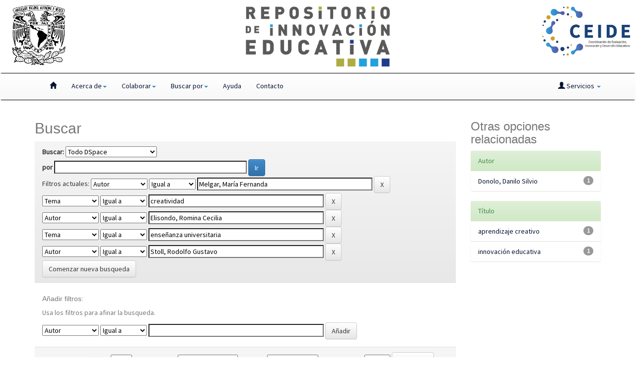

--- FILE ---
content_type: text/html;charset=UTF-8
request_url: http://innovacioneducativa.unam.mx:8080/jspui/simple-search?query=&sort_by=score&order=desc&rpp=10&filter_field_1=author&filter_type_1=equals&filter_value_1=Melgar%2C+Mar%C3%ADa+Fernanda&filter_field_2=subject&filter_type_2=equals&filter_value_2=creatividad&filter_field_3=author&filter_type_3=equals&filter_value_3=Elisondo%2C+Romina+Cecilia&filter_field_4=subject&filter_type_4=equals&filter_value_4=ense%C3%B1anza+universitaria&etal=0&filtername=author&filterquery=Stoll%2C+Rodolfo+Gustavo&filtertype=equals
body_size: 30060
content:

































<!DOCTYPE html>
<html>
    <head>
        <!--<title>Repositorio de Innovaci�n Educativa: Buscar</title>-->
		   <title>Repositorio de Innovación Educativa</title>
        <meta http-equiv="Content-Type" content="text/html; charset=UTF-8" />
        <meta name="Generator" content="DSpace 6.3" />
        <meta name="viewport" content="width=device-width, initial-scale=1.0">
        <link rel="shortcut icon" href="/jspui/codeic-icon.png" type="image/x-icon"/>
        <link rel="stylesheet" href="/jspui/static/css/jquery-ui-1.10.3.custom/redmond/jquery-ui-1.10.3.custom.css" type="text/css" />
        <link rel="stylesheet" href="/jspui/static/css/bootstrap/bootstrap.min.css" type="text/css" />
        <link rel="stylesheet" href="/jspui/static/css/bootstrap/bootstrap-theme.min.css" type="text/css" />
        <link rel="stylesheet" href="/jspui/static/css/bootstrap/dspace-theme.css" type="text/css" />
        <script src="/jspui/static/js/codeic-mods.js"></script>
			<link href="https://fonts.googleapis.com/css?family=Source+Sans+Pro" rel="stylesheet">

        <link rel="search" type="application/opensearchdescription+xml" href="/jspui/open-search/description.xml" title="DSpace"/>

        
        <script type='text/javascript' src="/jspui/static/js/jquery/jquery-1.10.2.min.js"></script>
        <script type='text/javascript' src='/jspui/static/js/jquery/jquery-ui-1.10.3.custom.min.js'></script>
        <script type='text/javascript' src='/jspui/static/js/bootstrap/bootstrap.min.js'></script>
        <script type='text/javascript' src='/jspui/static/js/holder.js'></script>
        <script type="text/javascript" src="/jspui/utils.js"></script>
        <script type="text/javascript" src="/jspui/static/js/choice-support.js"> </script>
        


    
    


    
        <script type="text/javascript">
	var jQ = jQuery.noConflict();
	jQ(document).ready(function() {
		jQ( "#spellCheckQuery").click(function(){
			jQ("#query").val(jQ(this).attr('data-spell'));
			jQ("#main-query-submit").click();
		});
		jQ( "#filterquery" )
			.autocomplete({
				source: function( request, response ) {
					jQ.ajax({
						url: "/jspui/json/discovery/autocomplete?query=&filter_field_1=author&filter_type_1=equals&filter_value_1=Melgar%2C+Mar%C3%ADa+Fernanda&filter_field_2=subject&filter_type_2=equals&filter_value_2=creatividad&filter_field_3=author&filter_type_3=equals&filter_value_3=Elisondo%2C+Romina+Cecilia&filter_field_4=subject&filter_type_4=equals&filter_value_4=ense%C3%B1anza+universitaria&filter_field_5=author&filter_type_5=equals&filter_value_5=Stoll%2C+Rodolfo+Gustavo",
						dataType: "json",
						cache: false,
						data: {
							auto_idx: jQ("#filtername").val(),
							auto_query: request.term,
							auto_sort: 'count',
							auto_type: jQ("#filtertype").val(),
							location: ''	
						},
						success: function( data ) {
							response( jQ.map( data.autocomplete, function( item ) {
								var tmp_val = item.authorityKey;
								if (tmp_val == null || tmp_val == '')
								{
									tmp_val = item.displayedValue;
								}
								return {
									label: item.displayedValue + " (" + item.count + ")",
									value: tmp_val
								};
							}))			
						}
					})
				}
			});
	});
	function validateFilters() {
		return document.getElementById("filterquery").value.length > 0;
	}
</script>
    
    

<!-- HTML5 shim and Respond.js IE8 support of HTML5 elements and media queries -->
<!--[if lt IE 9]>
  <script src="/jspui/static/js/html5shiv.js"></script>
  <script src="/jspui/static/js/respond.min.js"></script>
<![endif]-->
    </head>

	<!--Header-->
	<header class = "header">
		
				<!--Header-->
	<header class = "header">
		<div class = "row">
			<div id = "unam-logo-container" class = "col-md-2 col-sm-3 col-xs-3">
				<a href="https://www.unam.mx" target="_blank"><img class = "responsive" src="/jspui/image/unam-logo.png" alt="header image" /></a>
			</div>
			<div id = "repository-logo-container" class = "col-md-8 col-sm-6 col-xs-6">
				<a href="http://www.innovacioneducativa.unam.mx:8080/jspui/" id = "repository-logo"><img class = "responsive" src="/jspui/image/main-logo-header.png" alt="header image" /></a>
			</div>
			<div id = "codeic-logo-container" class = "col-md-2 col-sm-3 col-xs-3">
				<a href="https://ceide.unam.mx/" target="_blank"><img class = "responsive" src="/jspui/image/logo-codeic.png" alt="header image" /></a>
			</div>
		</div>
			
	</header>
	
		
    
    
    <body class="undernavigation">
	
<a class="sr-only" href="#content">Skip navigation</a>

<header class="navbar">    
    
            <div class="container">
                























		
       <div class="navbar-header">
         <button type="button" class="navbar-toggle" data-toggle="collapse" data-target=".navbar-collapse">
           <span class="icon-bar"></span>
           <span class="icon-bar"></span>
           <span class="icon-bar"></span>
         </button>
       </div>
       <nav class="collapse navbar-collapse bs-navbar-collapse" role="navigation">
         <ul class="nav navbar-nav">
           <li class=""><a href="/jspui/"><span class="glyphicon glyphicon-home"></span></a></li>
				
				 <li class="dropdown">
             <a href="#" class="dropdown-toggle" data-toggle="dropdown">Acerca de<b class="caret"></b></a>
             <ul class="dropdown-menu">
              <li class=""><a href="/jspui/sitio/aboutus.jsp">&iquest;Qu&eacute; es?</a></li>
					<li class=""><a href="/jspui/sitio/order.jsp">&iquest;C&oacute;mo est&aacute; organizado?</a></li>
              
					<li class=""><a href="/jspui/sitio/use-terms.jsp">T&eacute;rminos de uso</a></li>
					<li class=""><a href="/jspui/sitio/credits.jsp">Cr&eacute;ditos</a></li>
            </ul>
          </li>
				
				<li class="dropdown">
						<a href="#" class="dropdown-toggle" data-toggle="dropdown">Colaborar<b class="caret"></b></a>
						<ul class="dropdown-menu">
							<li class=""><a href="/jspui/sitio/participate.jsp">Agregar recurso</a></li>
							<li class=""><a href="/jspui/sitio/social-service.jsp">Servicio social</a></li>
						</ul>
					</li>
           
		   <li class="dropdown">
             <a href="#" class="dropdown-toggle" data-toggle="dropdown">Buscar por<b class="caret"></b></a>
             <ul class="dropdown-menu">
               <li><a href="/jspui/community-list">Comunidades </a></li>
				<li class="divider"></li>
        <li class="dropdown-header">Buscar elementos por:</li>
				
				
				
								<li><a href="/jspui/browse?type=dateissued">Fecha Publicación</a></li>
								
					
								<li><a href="/jspui/browse?type=author">Autor</a></li>
								
					
								<li><a href="/jspui/browse?type=title">Título</a></li>
								
					
								<li><a href="/jspui/browse?type=subject">Tema</a></li>
								
					
				

            </ul>
          </li>
       <li class=""><a href="/jspui/sitio/help.jsp">Ayuda</a></li>
				<li class=""><a href="/jspui/sitio/contact.jsp">Contacto</a></li>
       </ul>
	  

 
 
       <div class="nav navbar-nav navbar-right">
		<ul class="nav navbar-nav navbar-right">
         <li class="dropdown">
         
             <a href="#" class="dropdown-toggle" data-toggle="dropdown"><span class="glyphicon glyphicon-user"></span> Servicios  <b class="caret"></b></a>
	             
             <ul class="dropdown-menu">
               <li><a href="/jspui/mydspace">Mi DSpace </a></li>
               <li><a href="/jspui/subscribe">Alertas </a></li>
               <li><a href="/jspui/profile">Editar perfil </a></li>

		
             </ul>
           </li>
          </ul>
          
		  
			<!--<form method="get" action="/jspui/simple-search" class="navbar-form navbar-right">
			<div class="form-group">
          <input type="text" class="form-control" placeholder="Buscar en el repositorio" name="query" id="tequery" size="25"/>
        </div>
        <button type="submit" class="btn btn-primary"><span class="glyphicon glyphicon-search"></span></button>-->
			

	</form></div>
    </nav>

            </div>

</header>

<main id="content" role="main">

                

</div>

<div id = "breadcumb-bar" class="container">
    



  

<ol class="breadcrumb btn-info">

  <li><a href="/jspui/">Inicio</a></li>

</ol>

</div>                



        
<div class="container">

    <div class="row">
    <div class="col-md-9">
	







































    

<h2>Buscar</h2>

<div class="discovery-search-form panel panel-default">
    
	<div class="discovery-query panel-heading">
    <form action="simple-search" method="get">
        <label for="tlocation">
         	Buscar: 
        </label>
        <select name="location" id="tlocation">

            
            <option selected="selected" value="/">Todo DSpace </option>

            <option value="123456789/356" >
                Investigación en Educación
            </option>

            <option value="123456789/85" >
                Literatura
            </option>

            <option value="123456789/1" >
                Mediateca
            </option>

            <option value="123456789/81" >
                Proyectos
            </option>

        </select><br/>
        <label for="query">por </label>
        <input type="text" size="50" id="query" name="query" value=""/>
        <input type="submit" id="main-query-submit" class="btn btn-primary" value="Ir " />
                  
        <input type="hidden" value="10" name="rpp" />
        <input type="hidden" value="score" name="sort_by" />
        <input type="hidden" value="desc" name="order" />
                                
		<div class="discovery-search-appliedFilters">
		<span>Filtros actuales:</span>
		
			    <select id="filter_field_1" name="filter_field_1">
				<option value="author" selected="selected">Autor</option><option value="dateIssued">Fecha publicado</option><option value="educationlevel-search-filter">???jsp.search.filter.educationlevel-search-filter???</option><option value="keywords-search-filter">???jsp.search.filter.keywords-search-filter???</option><option value="purpose-search-filter">???jsp.search.filter.purpose-search-filter???</option><option value="subject">Asunto</option><option value="type-search-filter">???jsp.search.filter.type-search-filter???</option><option value="title">Titulo</option>
				</select>
				<select id="filter_type_1" name="filter_type_1">
				<option value="equals" selected="selected">Igual a</option><option value="contains">Contiene</option><option value="authority">ID</option><option value="notequals">No igual a</option><option value="notcontains">No contiene</option><option value="notauthority">No es ID</option>
				</select>
				<input type="text" id="filter_value_1" name="filter_value_1" value="Melgar,&#x20;María&#x20;Fernanda" size="45"/>
				<input class="btn btn-default" type="submit" id="submit_filter_remove_1" name="submit_filter_remove_1" value="X" />
				<br/>
				
			    <select id="filter_field_2" name="filter_field_2">
				<option value="author">Autor</option><option value="dateIssued">Fecha publicado</option><option value="educationlevel-search-filter">???jsp.search.filter.educationlevel-search-filter???</option><option value="keywords-search-filter">???jsp.search.filter.keywords-search-filter???</option><option value="purpose-search-filter">???jsp.search.filter.purpose-search-filter???</option><option value="subject" selected="selected">Asunto</option><option value="type-search-filter">???jsp.search.filter.type-search-filter???</option><option value="title">Titulo</option>
				</select>
				<select id="filter_type_2" name="filter_type_2">
				<option value="equals" selected="selected">Igual a</option><option value="contains">Contiene</option><option value="authority">ID</option><option value="notequals">No igual a</option><option value="notcontains">No contiene</option><option value="notauthority">No es ID</option>
				</select>
				<input type="text" id="filter_value_2" name="filter_value_2" value="creatividad" size="45"/>
				<input class="btn btn-default" type="submit" id="submit_filter_remove_2" name="submit_filter_remove_2" value="X" />
				<br/>
				
			    <select id="filter_field_3" name="filter_field_3">
				<option value="author" selected="selected">Autor</option><option value="dateIssued">Fecha publicado</option><option value="educationlevel-search-filter">???jsp.search.filter.educationlevel-search-filter???</option><option value="keywords-search-filter">???jsp.search.filter.keywords-search-filter???</option><option value="purpose-search-filter">???jsp.search.filter.purpose-search-filter???</option><option value="subject">Asunto</option><option value="type-search-filter">???jsp.search.filter.type-search-filter???</option><option value="title">Titulo</option>
				</select>
				<select id="filter_type_3" name="filter_type_3">
				<option value="equals" selected="selected">Igual a</option><option value="contains">Contiene</option><option value="authority">ID</option><option value="notequals">No igual a</option><option value="notcontains">No contiene</option><option value="notauthority">No es ID</option>
				</select>
				<input type="text" id="filter_value_3" name="filter_value_3" value="Elisondo,&#x20;Romina&#x20;Cecilia" size="45"/>
				<input class="btn btn-default" type="submit" id="submit_filter_remove_3" name="submit_filter_remove_3" value="X" />
				<br/>
				
			    <select id="filter_field_4" name="filter_field_4">
				<option value="author">Autor</option><option value="dateIssued">Fecha publicado</option><option value="educationlevel-search-filter">???jsp.search.filter.educationlevel-search-filter???</option><option value="keywords-search-filter">???jsp.search.filter.keywords-search-filter???</option><option value="purpose-search-filter">???jsp.search.filter.purpose-search-filter???</option><option value="subject" selected="selected">Asunto</option><option value="type-search-filter">???jsp.search.filter.type-search-filter???</option><option value="title">Titulo</option>
				</select>
				<select id="filter_type_4" name="filter_type_4">
				<option value="equals" selected="selected">Igual a</option><option value="contains">Contiene</option><option value="authority">ID</option><option value="notequals">No igual a</option><option value="notcontains">No contiene</option><option value="notauthority">No es ID</option>
				</select>
				<input type="text" id="filter_value_4" name="filter_value_4" value="enseñanza&#x20;universitaria" size="45"/>
				<input class="btn btn-default" type="submit" id="submit_filter_remove_4" name="submit_filter_remove_4" value="X" />
				<br/>
				
			    <select id="filter_field_5" name="filter_field_5">
				<option value="author" selected="selected">Autor</option><option value="dateIssued">Fecha publicado</option><option value="educationlevel-search-filter">???jsp.search.filter.educationlevel-search-filter???</option><option value="keywords-search-filter">???jsp.search.filter.keywords-search-filter???</option><option value="purpose-search-filter">???jsp.search.filter.purpose-search-filter???</option><option value="subject">Asunto</option><option value="type-search-filter">???jsp.search.filter.type-search-filter???</option><option value="title">Titulo</option>
				</select>
				<select id="filter_type_5" name="filter_type_5">
				<option value="equals" selected="selected">Igual a</option><option value="contains">Contiene</option><option value="authority">ID</option><option value="notequals">No igual a</option><option value="notcontains">No contiene</option><option value="notauthority">No es ID</option>
				</select>
				<input type="text" id="filter_value_5" name="filter_value_5" value="Stoll,&#x20;Rodolfo&#x20;Gustavo" size="45"/>
				<input class="btn btn-default" type="submit" id="submit_filter_remove_5" name="submit_filter_remove_5" value="X" />
				<br/>
				
		</div>

<a class="btn btn-default" href="/jspui/simple-search">Comenzar nueva busqueda</a>	
		</form>
		</div>

		<div class="discovery-search-filters panel-body">
		<h5>Añadir filtros:</h5>
		<p class="discovery-search-filters-hint">Usa los filtros para afinar la busqueda.</p>
		<form action="simple-search" method="get">
		<input type="hidden" value="" name="location" />
		<input type="hidden" value="" name="query" />
		
				    <input type="hidden" id="filter_field_1" name="filter_field_1" value="author" />
					<input type="hidden" id="filter_type_1" name="filter_type_1" value="equals" />
					<input type="hidden" id="filter_value_1" name="filter_value_1" value="Melgar,&#x20;María&#x20;Fernanda" />
					
				    <input type="hidden" id="filter_field_2" name="filter_field_2" value="subject" />
					<input type="hidden" id="filter_type_2" name="filter_type_2" value="equals" />
					<input type="hidden" id="filter_value_2" name="filter_value_2" value="creatividad" />
					
				    <input type="hidden" id="filter_field_3" name="filter_field_3" value="author" />
					<input type="hidden" id="filter_type_3" name="filter_type_3" value="equals" />
					<input type="hidden" id="filter_value_3" name="filter_value_3" value="Elisondo,&#x20;Romina&#x20;Cecilia" />
					
				    <input type="hidden" id="filter_field_4" name="filter_field_4" value="subject" />
					<input type="hidden" id="filter_type_4" name="filter_type_4" value="equals" />
					<input type="hidden" id="filter_value_4" name="filter_value_4" value="enseñanza&#x20;universitaria" />
					
				    <input type="hidden" id="filter_field_5" name="filter_field_5" value="author" />
					<input type="hidden" id="filter_type_5" name="filter_type_5" value="equals" />
					<input type="hidden" id="filter_value_5" name="filter_value_5" value="Stoll,&#x20;Rodolfo&#x20;Gustavo" />
					
		<select id="filtername" name="filtername">
		<option value="author">Autor</option><option value="dateIssued">Fecha publicado</option><option value="educationlevel-search-filter">???jsp.search.filter.educationlevel-search-filter???</option><option value="keywords-search-filter">???jsp.search.filter.keywords-search-filter???</option><option value="purpose-search-filter">???jsp.search.filter.purpose-search-filter???</option><option value="subject">Asunto</option><option value="type-search-filter">???jsp.search.filter.type-search-filter???</option><option value="title">Titulo</option>
		</select>
		<select id="filtertype" name="filtertype">
		<option value="equals">Igual a</option><option value="contains">Contiene</option><option value="authority">ID</option><option value="notequals">No igual a</option><option value="notcontains">No contiene</option><option value="notauthority">No es ID</option>
		</select>
		<input type="text" id="filterquery" name="filterquery" size="45" required="required" />
		<input type="hidden" value="10" name="rpp" />
		<input type="hidden" value="score" name="sort_by" />
		<input type="hidden" value="desc" name="order" />
		<input class="btn btn-default" type="submit" value="Añadir" onclick="return validateFilters()" />
		</form>
		</div>        

        
   <div class="discovery-pagination-controls panel-footer">
   <form action="simple-search" method="get">
   <input type="hidden" value="" name="location" />
   <input type="hidden" value="" name="query" />
	
				    <input type="hidden" id="filter_field_1" name="filter_field_1" value="author" />
					<input type="hidden" id="filter_type_1" name="filter_type_1" value="equals" />
					<input type="hidden" id="filter_value_1" name="filter_value_1" value="Melgar,&#x20;María&#x20;Fernanda" />
					
				    <input type="hidden" id="filter_field_2" name="filter_field_2" value="subject" />
					<input type="hidden" id="filter_type_2" name="filter_type_2" value="equals" />
					<input type="hidden" id="filter_value_2" name="filter_value_2" value="creatividad" />
					
				    <input type="hidden" id="filter_field_3" name="filter_field_3" value="author" />
					<input type="hidden" id="filter_type_3" name="filter_type_3" value="equals" />
					<input type="hidden" id="filter_value_3" name="filter_value_3" value="Elisondo,&#x20;Romina&#x20;Cecilia" />
					
				    <input type="hidden" id="filter_field_4" name="filter_field_4" value="subject" />
					<input type="hidden" id="filter_type_4" name="filter_type_4" value="equals" />
					<input type="hidden" id="filter_value_4" name="filter_value_4" value="enseñanza&#x20;universitaria" />
					
				    <input type="hidden" id="filter_field_5" name="filter_field_5" value="author" />
					<input type="hidden" id="filter_type_5" name="filter_type_5" value="equals" />
					<input type="hidden" id="filter_value_5" name="filter_value_5" value="Stoll,&#x20;Rodolfo&#x20;Gustavo" />
						
           <label for="rpp">Resultados por página</label>
           <select name="rpp" id="rpp">

                   <option value="5" >5</option>

                   <option value="10" selected="selected">10</option>

                   <option value="15" >15</option>

                   <option value="20" >20</option>

                   <option value="25" >25</option>

                   <option value="30" >30</option>

                   <option value="35" >35</option>

                   <option value="40" >40</option>

                   <option value="45" >45</option>

                   <option value="50" >50</option>

                   <option value="55" >55</option>

                   <option value="60" >60</option>

                   <option value="65" >65</option>

                   <option value="70" >70</option>

                   <option value="75" >75</option>

                   <option value="80" >80</option>

                   <option value="85" >85</option>

                   <option value="90" >90</option>

                   <option value="95" >95</option>

                   <option value="100" >100</option>

           </select>
           &nbsp;|&nbsp;

               <label for="sort_by">Ordenar por</label>
               <select name="sort_by" id="sort_by">
                   <option value="score">Relevancia</option>
 <option value="dc.title_sort" >Título</option> <option value="dc.date.issued_dt" >Fecha de Subida</option>
               </select>

           <label for="order">En orden</label>
           <select name="order" id="order">
               <option value="ASC" >Ascendente</option>
               <option value="DESC" selected="selected">Descendente</option>
           </select>
           <label for="etal">Autor/registro</label>
           <select name="etal" id="etal">

               <option value="0" selected="selected">Todo</option>
<option value="1" >1</option>
                       <option value="5" >5</option>

                       <option value="10" >10</option>

                       <option value="15" >15</option>

                       <option value="20" >20</option>

                       <option value="25" >25</option>

                       <option value="30" >30</option>

                       <option value="35" >35</option>

                       <option value="40" >40</option>

                       <option value="45" >45</option>

                       <option value="50" >50</option>

           </select>
           <input class="btn btn-default" type="submit" name="submit_search" value="Actualizar" />


</form>
   </div>
</div>   

<hr/>
<div class="discovery-result-pagination row container">

    
	<div class="alert alert-info">Resultados 1-1 de 1. </div>
    <ul class="pagination pull-right">
	<li class="disabled"><span>Anterior </span></li>
	
	<li class="active"><span>1</span></li>

	<li class="disabled"><span>Siguiente </span></li>
	</ul>
<!-- give a content to the div -->
</div>
<div class="discovery-result-results">





    <div class="panel panel-info">
    <div class="panel-heading">Resultados por ítem: </div>
    <table align="center" class="table" summary="This table browses all dspace content">
<colgroup><col width="80" /><col width="130" /><col width="60%" /><col width="40%" /></colgroup>
<tr>
<th id="t1" class="oddRowEvenCol">Vista previa</th><th id="t2" class="oddRowOddCol">Fecha de publicación</th><th id="t3" class="oddRowEvenCol">Título</th><th id="t4" class="oddRowOddCol">Autor(es)</th></tr><tr><td headers="t1" ></td><td headers="t2" ><em>2016</em></td><td headers="t3" ><a href="/jspui/handle/123456789/4198">El&#x20;poder&#x20;educativo&#x20;de&#x20;lo&#x20;inesperado:&#x20;Estudio&#x20;de&#x20;experiencias&#x20;innovadoras&#x20;en&#x20;la&#x20;universidad</a></td><td headers="t4" ><em><a href="/jspui/browse?type=author&amp;value=Melgar%2C+Mar%C3%ADa+Fernanda&amp;value_lang=">Melgar,&#x20;María&#x20;Fernanda</a>; <a href="/jspui/browse?type=author&amp;value=Elisondo%2C+Romina+Cecilia&amp;value_lang=">Elisondo,&#x20;Romina&#x20;Cecilia</a>; <a href="/jspui/browse?type=author&amp;value=Donolo%2C+Danilo+Silvio&amp;value_lang=">Donolo,&#x20;Danilo&#x20;Silvio</a>; <a href="/jspui/browse?type=author&amp;value=Stoll%2C+Rodolfo+Gustavo&amp;value_lang=">Stoll,&#x20;Rodolfo&#x20;Gustavo</a></em></td></tr>
</table>

    </div>

</div>
















            

	</div>
	<div class="col-md-3">
                    


<h3 class="facets">Otras opciones relacionadas</h3>
<div id="facets" class="facetsBox">

<div id="facet_author" class="panel panel-success">
	    <div class="panel-heading">Autor</div>
	    <ul class="list-group"><li class="list-group-item"><span class="badge">1</span> <a href="/jspui/simple-search?query=&amp;sort_by=score&amp;order=desc&amp;rpp=10&amp;filter_field_1=author&amp;filter_type_1=equals&amp;filter_value_1=Melgar%2C+Mar%C3%ADa+Fernanda&amp;filter_field_2=subject&amp;filter_type_2=equals&amp;filter_value_2=creatividad&amp;filter_field_3=author&amp;filter_type_3=equals&amp;filter_value_3=Elisondo%2C+Romina+Cecilia&amp;filter_field_4=subject&amp;filter_type_4=equals&amp;filter_value_4=ense%C3%B1anza+universitaria&amp;filter_field_5=author&amp;filter_type_5=equals&amp;filter_value_5=Stoll%2C+Rodolfo+Gustavo&amp;etal=0&amp;filtername=author&amp;filterquery=Donolo%2C+Danilo+Silvio&amp;filtertype=equals"
                title="Filter by Donolo, Danilo Silvio">
                Donolo, Danilo Silvio</a></li></ul></div><div id="facet_subject" class="panel panel-success">
	    <div class="panel-heading">Título</div>
	    <ul class="list-group"><li class="list-group-item"><span class="badge">1</span> <a href="/jspui/simple-search?query=&amp;sort_by=score&amp;order=desc&amp;rpp=10&amp;filter_field_1=author&amp;filter_type_1=equals&amp;filter_value_1=Melgar%2C+Mar%C3%ADa+Fernanda&amp;filter_field_2=subject&amp;filter_type_2=equals&amp;filter_value_2=creatividad&amp;filter_field_3=author&amp;filter_type_3=equals&amp;filter_value_3=Elisondo%2C+Romina+Cecilia&amp;filter_field_4=subject&amp;filter_type_4=equals&amp;filter_value_4=ense%C3%B1anza+universitaria&amp;filter_field_5=author&amp;filter_type_5=equals&amp;filter_value_5=Stoll%2C+Rodolfo+Gustavo&amp;etal=0&amp;filtername=subject&amp;filterquery=aprendizaje+creativo&amp;filtertype=equals"
                title="Filter by aprendizaje creativo">
                aprendizaje creativo</a></li><li class="list-group-item"><span class="badge">1</span> <a href="/jspui/simple-search?query=&amp;sort_by=score&amp;order=desc&amp;rpp=10&amp;filter_field_1=author&amp;filter_type_1=equals&amp;filter_value_1=Melgar%2C+Mar%C3%ADa+Fernanda&amp;filter_field_2=subject&amp;filter_type_2=equals&amp;filter_value_2=creatividad&amp;filter_field_3=author&amp;filter_type_3=equals&amp;filter_value_3=Elisondo%2C+Romina+Cecilia&amp;filter_field_4=subject&amp;filter_type_4=equals&amp;filter_value_4=ense%C3%B1anza+universitaria&amp;filter_field_5=author&amp;filter_type_5=equals&amp;filter_value_5=Stoll%2C+Rodolfo+Gustavo&amp;etal=0&amp;filtername=subject&amp;filterquery=innovaci%C3%B3n+educativa&amp;filtertype=equals"
                title="Filter by innovación educativa">
                innovación educativa</a></li></ul></div>

</div>


    </div>
    </div>       

</div>
</main>
<div id="socialmedia-tab">
	<a class="navbar-brand" id="youtube-icon" href="https://www.youtube.com/c/CaleidoscopiodeInnovaci%C3%B3nUNAM"><img class = "responsive"   src="/jspui/image/youtube-icon.png" alt="youtube icon" /></a>
</div>
            
             <footer class="navbar navbar-inverse navbar-bottom">
             <div id="designedby" class="container text-muted">
			<div id="footer_feedback" class="pull-right">                                    
                                <p id="footer-message" class="text-muted">Hecho en México, Universidad Nacional Autónoma de México (UNAM), todos los derechos reservados 2022. Esta página puede ser
								reproducida con fines no lucrativos, siempre y cuando no se mutile, se cite la fuente completa y su dirección electrónica. De otra forma requiere permiso previo por
								escrito de la institución. Sitio web administrado por: Coordinación de Evaluación, Innovación y Desarrollo Educativos (CEIDE). </br>DSpace software copyright © 2002-2015  DuraSpace
								
                                </div>
			</div>
				<div id="footer-image-container"><img class = "responsive" id="footer-logo" src="/jspui/image/footer-unam-logo.png" alt="footer image" /></div>
    </footer>
    </body>
</html>

<!--Theme by <a href="http://www.cineca.it"><img
                                    src="/jspui/image/logo-cineca-small.png"
                                    alt="Logo CINECA" /></a>-->
<!--</br> <a target="_blank" href="http://www.dspace.org/">DSpace Software</a> Copyright&nbsp;&copy;&nbsp;2002-2008&nbsp;<a target="_blank" href="http://web.mit.edu/">MIT</a>&nbsp;and&nbsp;<a target="_blank" href="http://www.hp.com/">Hewlett-Packard</a>&nbsp; 
                               </br><a target="_blank" href="/jspui/feedback">Comentarios </a>
                                <a href="/jspui/htmlmap"></a></p>-->

